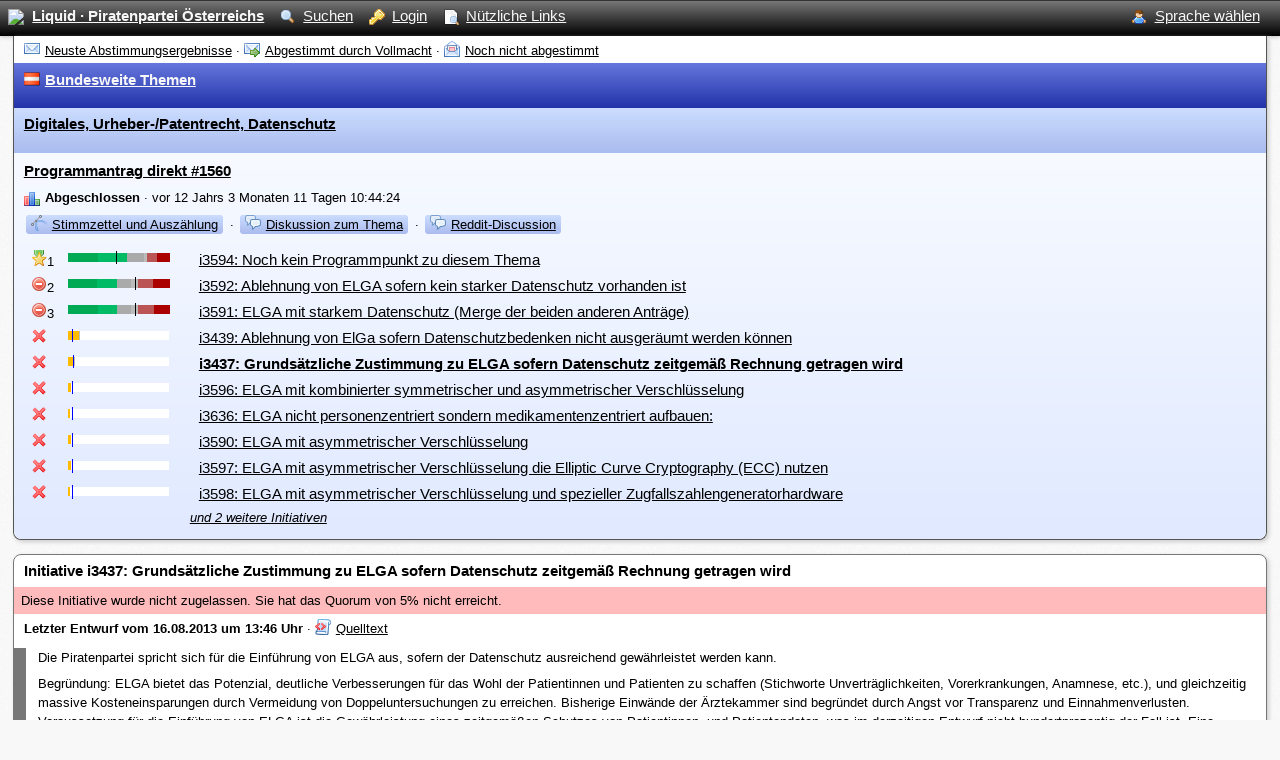

--- FILE ---
content_type: text/html; charset=UTF-8
request_url: https://liquid.piratenpartei.at/initiative/show/3437.html
body_size: 5004
content:
<html>
  <head>
    <meta http-equiv="Content-Type" content="text/html; charset=UTF-8"/>
    <meta name="viewport" content="width=device-width" />
    <link rel="shortcut icon" type="image/x-icon" href="../../favicon.ico">
    <title> Grundsätzliche Zustimmung zu ELGA sofern Datenschutz zeitgemäß Rechnung getragen wird - Initiative i3437 - Liquid · Piratenpartei Österreichs</title>
    <link rel="stylesheet" type="text/css" media="screen" href="../../static/trace.css" />
    <link rel="stylesheet" type="text/css" media="screen" href="../../static/gregor.js/gregor.css" />
    <link rel="stylesheet" type="text/css" media="screen" href="../../static/style.css" />
    
    <script type="text/javascript">jsFail = true;</script>
    <![if !IE]>
      <script type="text/javascript">jsFail = false;</script>
    <![endif]>
    <script type="text/javascript" src="../../static/js/jsprotect.js"></script>
    <script type="text/javascript" src="../../static/js/partialload.js"></script>
    <script type="text/javascript">var ui_tabs_active = {};</script>
  </head>
  <body>
    <div class="topbar">
      <div class="topbar_content">
        <div class="navigation" id="navigation">
          <div class="slot_navigation" id="slot_navigation"><a href="../../index/index.html"><img src="../../static/favicon.ico" /><span class="logo">Liquid · Piratenpartei Österreichs</span></a><a href="../../index/search.html"><img src="../../static/icons/16/magnifier.png" />Suchen</a><a href="../../index/login.html?redirect_module=initiative&amp;redirect_view=show&amp;redirect_id=3437"><img src="../../static/icons/16/key.png" />Login</a><ul id="link_menu"><li><a href="../../index/linkmenu.html"><img src="../../static/icons/16/page_white_magnify.png" />Nützliche Links</a><ul><li><a href="/static/hourly.php">Protokoll Stimmberechtigung</a></li><li><a href="https://wiki.piratenpartei.at/wiki/AG:Liquid/Antragsformatvorlage">Antragsformatvorlage</a></li><li><a href="/policy/list.html">Regelwerke</a></li><li><a href="https://wiki.piratenpartei.at/wiki/AG:Liquid/Akkreditierungsbefugte">Akkreditierung</a></li><li><a href="https://wiki.piratenpartei.at/wiki/AG:Liquid/FAQ">FAQ</a></li><li><a href="https://wiki.piratenpartei.at/wiki/AG:Liquid/Tutorial">Tutorial</a></li></ul></li></ul></div>
        </div>
        <div class="navigation_right" id="navigation_right">
          <div class="slot_navigation_right" id="slot_navigation_right"><ul id="member_menu"><li><a href="../../index/menu.html"><img src="../../static/icons/16/user.png" />Sprache wählen</a><ul><li><form id="unique_fpcvzvctspkbjvcdgvxhskpvjwlsnbsm" action="../../index/set_lang" method="POST"><input value="redirect" type="hidden" name="_webmcp_routing.default.mode" /><input value="3437" type="hidden" name="_webmcp_routing.default.id" /><input value="show" type="hidden" name="_webmcp_routing.default.view" /><input value="BgQ0qUpnMzN0zbxUHDbdVvkPM9NbM05C" type="hidden" name="_webmcp_csrf_secret" /><input value="de" type="hidden" name="lang" /><input value="initiative" type="hidden" name="_webmcp_routing.default.module" /><input type="submit" /></form><script type="text/javascript">/* <![CDATA[ */document.getElementById("unique_fpcvzvctspkbjvcdgvxhskpvjwlsnbsm").style.display = 'none'; document.write("<a href=\"#\" onclick=\"var f = document.getElementById(&quot;unique_fpcvzvctspkbjvcdgvxhskpvjwlsnbsm&quot;); if (! f.onsubmit || f.onsubmit() != false) { f.submit() }; return false;\">Sprache &quot;Deutsch&quot; wählen<\/a>");/* ]]> */</script></li><li><form id="unique_dzzvzpptdqzqxyjxmzdpfnhnwswpcccg" action="../../index/set_lang" method="POST"><input value="redirect" type="hidden" name="_webmcp_routing.default.mode" /><input value="3437" type="hidden" name="_webmcp_routing.default.id" /><input value="show" type="hidden" name="_webmcp_routing.default.view" /><input value="BgQ0qUpnMzN0zbxUHDbdVvkPM9NbM05C" type="hidden" name="_webmcp_csrf_secret" /><input value="en" type="hidden" name="lang" /><input value="initiative" type="hidden" name="_webmcp_routing.default.module" /><input type="submit" /></form><script type="text/javascript">/* <![CDATA[ */document.getElementById("unique_dzzvzpptdqzqxyjxmzdpfnhnwswpcccg").style.display = 'none'; document.write("<a href=\"#\" onclick=\"var f = document.getElementById(&quot;unique_dzzvzpptdqzqxyjxmzdpfnhnwswpcccg&quot;); if (! f.onsubmit || f.onsubmit() != false) { f.submit() }; return false;\">Sprache &quot;English&quot; wählen<\/a>");/* ]]> */</script></li></ul></li></ul></div>
        </div>
        <div class="help_hidden" id="help_hidden">
          
        </div>
        <br style="clear: both;" />
      </div>
    </div>
    <div class="page">
      <div class="page_head" id="head">
        <div class="slot_head" id="slot_head"><div class="actions"><a href="../../index/index.html?tab=closed&amp;filter=finished&amp;filter_interest=unit"><img src="../../static/icons/16/email.png" class="spaceicon" />Neuste Abstimmungsergebnisse</a> &middot; <a href="../../index/index.html?tab=closed&amp;filter_interest=voted&amp;filter_delegation=delegated"><img src="../../static/icons/16/email_go.png" class="spaceicon" />Abgestimmt durch Vollmacht</a> &middot; <a href="../../index/index.html?tab=open&amp;filter_policy=any&amp;filter_voting=not_voted&amp;filter=frozen&amp;filter_interest=unit"><img src="../../static/icons/16/email_open_image.png" class="spaceicon" />Noch nicht abgestimmt</a></div><div style="" class="unit_head"><div class="title"><img class="spaceicon" style="width: 16px; height: 16px;" src="../../static/icons/units/Bundesweite Themen.ico" /><a href="../../unit/show/1.html" class="unit_name">Bundesweite Themen</a></div><br /></div><div style="" class="area_head"><div class="title"><a href="../../area/show/1.html" class="area_name">Digitales, Urheber-/Patentrecht, Datenschutz</a></div><br /></div><div class="issue"><div class="title"><a href="../../issue/show/1560.html" class="issue_id">Programmantrag direkt #1560</a></div><div class="content issue_policy_info"><img src="../../static/icons/16/chart_bar.png" class="spaceicon" /><span class="event_name">Abgeschlossen</span> &middot; vor 12 Jahrs 3 Monaten 11 Tagen 10:44:24</div><div class="content actions"><a href="../../issue/ballots/1560.html"><img src="../../static/icons/16/vector.png" class="spaceicon" />Stimmzettel und Auszählung</a> &middot; <a target="_blank" href="https://liquid.piratenpartei.at/f?1560"><img src="../../static/icons/16/comments.png" class="spaceicon" />Diskussion zum Thema</a> &middot; <a target="_blank" href="https://liquid.piratenpartei.at/r?1560"><img src="../../static/icons/16/comments.png" class="spaceicon" />Reddit-Discussion</a></div><div class="initiative_list content"><div class="initiative"><div class="rank"><div><span class="rank"><img alt="Angenommen (Rang 1)" src="../../static/icons/16/award_star_gold_2.png" title="Angenommen (Rang 1)" /><span class="value">1</span></span></div></div><div class="bar"><div title="Ja: 28 (+26 Vollmacht) / Abstention: 16 (+2 Vollmacht) / Nein: 14 (+9 Vollmacht) / Mehrheit: ≥47 (60%)" class="bargraph"><div style="width: 30px; background-color: #0a5;" class="yes_direct">&nbsp;</div><div style="width: 18px; background-color: #0b6;" class="yes_delegation">&nbsp;</div><div style="width: 1px; background-color: #000;" class="quorum"></div><div style="width: 10px; background-color: #0b6;" class="yes_delegation">&nbsp;</div><div style="width: 17px; background-color: #aaa;" class="abstention_direct">&nbsp;</div><div style="width: 3px; background-color: #bbb;" class="abstention_delegation">&nbsp;</div><div style="width: 10px; background-color: #b55;" class="no_delegation">&nbsp;</div><div style="width: 13px; background-color: #a00;" class="no_direct">&nbsp;</div></div></div><div class="name ellipsis"><a href="../../initiative/show/3594.html" class="initiative_link">i3594: Noch kein Programmpunkt zu diesem Thema</a></div></div><div class="initiative"><div class="rank"><div><span class="rank"><img alt="Nicht angenommen (Rang 2)" src="../../static/icons/16/delete.png" title="Nicht angenommen (Rang 2)" /><span class="value">2</span></span></div></div><div class="bar"><div title="Ja: 27 (+19 Vollmacht) / Abstention: 13 (+4 Vollmacht) / Nein: 18 (+14 Vollmacht) / Mehrheit: ≥47 (60%)" class="bargraph"><div style="width: 29px; background-color: #0a5;" class="yes_direct">&nbsp;</div><div style="width: 20px; background-color: #0b6;" class="yes_delegation">&nbsp;</div><div style="width: 14px; background-color: #aaa;" class="abstention_direct">&nbsp;</div><div style="width: 4px; background-color: #bbb;" class="abstention_delegation">&nbsp;</div><div style="width: 1px; background-color: #000;" class="quorum"></div><div style="width: 2px; background-color: #bbb;" class="abstention_delegation">&nbsp;</div><div style="width: 15px; background-color: #b55;" class="no_delegation">&nbsp;</div><div style="width: 17px; background-color: #a00;" class="no_direct">&nbsp;</div></div></div><div class="name ellipsis"><a href="../../initiative/show/3592.html" class="initiative_link">i3592: Ablehnung von ELGA sofern kein starker Datenschutz vorhanden ist</a></div></div><div class="initiative"><div class="rank"><div><span class="rank"><img alt="Nicht angenommen (Rang 3)" src="../../static/icons/16/delete.png" title="Nicht angenommen (Rang 3)" /><span class="value">3</span></span></div></div><div class="bar"><div title="Ja: 28 (+18 Vollmacht) / Abstention: 13 (+4 Vollmacht) / Nein: 17 (+15 Vollmacht) / Mehrheit: ≥47 (60%)" class="bargraph"><div style="width: 30px; background-color: #0a5;" class="yes_direct">&nbsp;</div><div style="width: 19px; background-color: #0b6;" class="yes_delegation">&nbsp;</div><div style="width: 14px; background-color: #aaa;" class="abstention_direct">&nbsp;</div><div style="width: 4px; background-color: #bbb;" class="abstention_delegation">&nbsp;</div><div style="width: 1px; background-color: #000;" class="quorum"></div><div style="width: 2px; background-color: #bbb;" class="abstention_delegation">&nbsp;</div><div style="width: 16px; background-color: #b55;" class="no_delegation">&nbsp;</div><div style="width: 16px; background-color: #a00;" class="no_direct">&nbsp;</div></div></div><div class="name ellipsis"><a href="../../initiative/show/3591.html" class="initiative_link">i3591: ELGA mit starkem Datenschutz (Merge der beiden anderen Anträge)</a></div></div><div class="initiative"><div class="rank"><div><span class="rank"><img alt="Nicht angenommen" src="../../static/icons/16/cross.png" title="Nicht angenommen" /></span></div></div><div class="bar"><div title="Unterstützer: 0 (+10 Vollmacht) / Potentielle Unterstützer: 0 (+1 Vollmacht) / Interessierte Nicht-Unterstützer: 97 / Quorum: ≥6 (5%)" class="bargraph"><div style="width: 4px; background-color: #fb0;" class="delegated_support">&nbsp;</div><div style="width: 1px; background-color: #00F;" class="quorum"></div><div style="width: 6px; background-color: #fb0;" class="delegated_support">&nbsp;</div><div style="width: 1px; background-color: #bbb;" class="delegated_potential">&nbsp;</div><div style="width: 89px; background-color: #fff;" class="">&nbsp;</div></div></div><div class="name ellipsis"><a href="../../initiative/show/3439.html" class="initiative_link">i3439: Ablehnung von ElGa sofern Datenschutzbedenken nicht ausgeräumt werden können</a></div></div><div class="initiative selected"><div class="rank"><div><span class="rank"><img alt="Nicht angenommen" src="../../static/icons/16/cross.png" title="Nicht angenommen" /></span></div></div><div class="bar"><div title="Unterstützer: 0 (+5 Vollmacht) / Potentielle Unterstützer: 0 (+1 Vollmacht) / Interessierte Nicht-Unterstützer: 102 / Quorum: ≥6 (5%)" class="bargraph"><div style="width: 5px; background-color: #fb0;" class="delegated_support">&nbsp;</div><div style="width: 1px; background-color: #00F;" class="quorum"></div><div style="width: 1px; background-color: #bbb;" class="delegated_potential">&nbsp;</div><div style="width: 94px; background-color: #fff;" class="">&nbsp;</div></div></div><div class="name ellipsis"><a href="../../initiative/show/3437.html" class="initiative_link">i3437: Grundsätzliche Zustimmung zu ELGA sofern Datenschutz zeitgemäß Rechnung getragen wird</a></div></div><div class="initiative"><div class="rank"><div><span class="rank"><img alt="Nicht angenommen" src="../../static/icons/16/cross.png" title="Nicht angenommen" /></span></div></div><div class="bar"><div title="Unterstützer: 0 (+3 Vollmacht) / Potentielle Unterstützer: 0 (+0 Vollmacht) / Interessierte Nicht-Unterstützer: 105 / Quorum: ≥6 (5%)" class="bargraph"><div style="width: 3px; background-color: #fb0;" class="delegated_support">&nbsp;</div><div style="width: 1px; background-color: #fff;" class="">&nbsp;</div><div style="width: 1px; background-color: #00F;" class="quorum"></div><div style="width: 96px; background-color: #fff;" class="">&nbsp;</div></div></div><div class="name ellipsis"><a href="../../initiative/show/3596.html" class="initiative_link">i3596: ELGA mit kombinierter symmetrischer und asymmetrischer Verschlüsselung</a></div></div><div class="initiative"><div class="rank"><div><span class="rank"><img alt="Nicht angenommen" src="../../static/icons/16/cross.png" title="Nicht angenommen" /></span></div></div><div class="bar"><div title="Unterstützer: 0 (+2 Vollmacht) / Potentielle Unterstützer: 0 (+0 Vollmacht) / Interessierte Nicht-Unterstützer: 106 / Quorum: ≥6 (5%)" class="bargraph"><div style="width: 2px; background-color: #fb0;" class="delegated_support">&nbsp;</div><div style="width: 2px; background-color: #fff;" class="">&nbsp;</div><div style="width: 1px; background-color: #00F;" class="quorum"></div><div style="width: 96px; background-color: #fff;" class="">&nbsp;</div></div></div><div class="name ellipsis"><a href="../../initiative/show/3636.html" class="initiative_link">i3636: ELGA nicht personenzentriert sondern medikamentenzentriert aufbauen:</a></div></div><div class="initiative"><div class="rank"><div><span class="rank"><img alt="Nicht angenommen" src="../../static/icons/16/cross.png" title="Nicht angenommen" /></span></div></div><div class="bar"><div title="Unterstützer: 0 (+3 Vollmacht) / Potentielle Unterstützer: 0 (+0 Vollmacht) / Interessierte Nicht-Unterstützer: 105 / Quorum: ≥6 (5%)" class="bargraph"><div style="width: 3px; background-color: #fb0;" class="delegated_support">&nbsp;</div><div style="width: 1px; background-color: #fff;" class="">&nbsp;</div><div style="width: 1px; background-color: #00F;" class="quorum"></div><div style="width: 96px; background-color: #fff;" class="">&nbsp;</div></div></div><div class="name ellipsis"><a href="../../initiative/show/3590.html" class="initiative_link">i3590: ELGA mit asymmetrischer Verschlüsselung</a></div></div><div class="initiative"><div class="rank"><div><span class="rank"><img alt="Nicht angenommen" src="../../static/icons/16/cross.png" title="Nicht angenommen" /></span></div></div><div class="bar"><div title="Unterstützer: 0 (+3 Vollmacht) / Potentielle Unterstützer: 0 (+0 Vollmacht) / Interessierte Nicht-Unterstützer: 105 / Quorum: ≥6 (5%)" class="bargraph"><div style="width: 3px; background-color: #fb0;" class="delegated_support">&nbsp;</div><div style="width: 1px; background-color: #fff;" class="">&nbsp;</div><div style="width: 1px; background-color: #00F;" class="quorum"></div><div style="width: 96px; background-color: #fff;" class="">&nbsp;</div></div></div><div class="name ellipsis"><a href="../../initiative/show/3597.html" class="initiative_link">i3597: ELGA mit asymmetrischer Verschlüsselung die Elliptic Curve Cryptography (ECC) nutzen</a></div></div><div class="initiative"><div class="rank"><div><span class="rank"><img alt="Nicht angenommen" src="../../static/icons/16/cross.png" title="Nicht angenommen" /></span></div></div><div class="bar"><div title="Unterstützer: 0 (+2 Vollmacht) / Potentielle Unterstützer: 0 (+0 Vollmacht) / Interessierte Nicht-Unterstützer: 106 / Quorum: ≥6 (5%)" class="bargraph"><div style="width: 2px; background-color: #fb0;" class="delegated_support">&nbsp;</div><div style="width: 2px; background-color: #fff;" class="">&nbsp;</div><div style="width: 1px; background-color: #00F;" class="quorum"></div><div style="width: 96px; background-color: #fff;" class="">&nbsp;</div></div></div><div class="name ellipsis"><a href="../../initiative/show/3598.html" class="initiative_link">i3598: ELGA mit asymmetrischer Verschlüsselung und spezieller Zugfallszahlengeneratorhardware</a></div></div><a href="../../issue/show/1560.html" class="more_initiatives_link">und 2 weitere Initiativen</a></div></div></div>
      </div>
      <div class="layout_notice" id="layout_notice" onclick="document.getElementById('layout_notice').style.display='none';">
        
      </div>
      <div class="layout_warning" id="layout_warning" onclick="document.getElementById('layout_warning').style.display='none';">
        
      </div>
      <div class="layout_error" id="layout_error" onclick="document.getElementById('layout_error').style.display='none';">
        
      </div>
      <div class="main" id="default">
        <div class="slot_default" id="slot_default"><div class="initiative_head"><div class="title">Initiative i3437: Grundsätzliche Zustimmung zu ELGA sofern Datenschutz zeitgemäß Rechnung getragen wird</div><div class="not_admitted_info">Diese Initiative wurde nicht zugelassen. Sie hat das Quorum von 5% nicht erreicht.</div><div class="content"><span class="draft_version">Letzter Entwurf vom 16.08.2013 um 13:46 Uhr</span> &middot; <a href="../../draft/show/6024.html?source=1"><img src="../../static/icons/16/script_code_red.png" class="spaceicon" />Quelltext</a></div><div class="draft_content wiki"><p>Die Piratenpartei spricht sich für die Einführung von ELGA aus, sofern der Datenschutz ausreichend gewährleistet werden kann.</p>
<p>Begründung: ELGA bietet das Potenzial, deutliche Verbesserungen für das Wohl der Patientinnen und Patienten zu schaffen (Stichworte Unverträglichkeiten, Vorerkrankungen, Anamnese, etc.), und gleichzeitig massive Kosteneinsparungen durch Vermeidung von Doppeluntersuchungen zu erreichen. Bisherige Einwände der Ärztekammer sind begründet durch Angst vor Transparenz und Einnahmenverlusten. Voraussetzung für die Einführung von ELGA ist die Gewährleistung eines zeitgemäßen Schutzes von Patientinnen- und Patientendaten, was im derzeitigen Entwurf nicht hundertprozentig der Fall ist. Eine Einbindung von Datenschutzorganisationen (zB ARGE Daten, Piratenpartei, etc.) in die Ausgestaltung der Endversion von ELGA wird gefordert.</p>
</div></div><div class="initiative_head"><a onclick="return toggleSuggestions();" class="title anchor" href="#" name="suggestions"><div id="suggestions1" style="display: block;"><img src="../../static/icons/16/note.png" class="spaceicon" />2 Änderungswünsche anzeigen</div><div id="suggestions2" style="display: none;"><img src="../../static/icons/16/note.png" class="spaceicon" />Änderungswünsche (Ausblenden)</div></a><div id="suggestions_block" class="content" style="display: none;"><div class="ui_paginate"><div class="ui_paginate_head ui_paginate_select"></div><div class="ui_paginate_content"><div><table style="table-layout: fixed;" class="ui_list"><tbody class="ui_list_body"><tr class="ui_list_row ui_list_odd"><td class=""><div title="0 muss / 1 soll / 5 neutral / 0 soll nicht / 0 darf nicht" class="bargraph"><div style="width: 17px; background-color: #8f8;">&nbsp;</div><div style="width: 83px; background-color: #eee;">&nbsp;</div></div></td><td class=""><a href="../../suggestion/show/2324.html">Warum sollten diese Daten nicht illegalerweise abgegriffen werden, wie alle anderen digitalen Daten auch?</a></td></tr><tr class="ui_list_row ui_list_even"><td class=""><div title="1 muss / 0 soll / 5 neutral / 0 soll nicht / 0 darf nicht" class="bargraph"><div style="width: 17px; background-color: #0a0;">&nbsp;</div><div style="width: 83px; background-color: #eee;">&nbsp;</div></div></td><td class=""><a href="../../suggestion/show/2332.html">programmtaugliche Formulierung – so kann man das nicht ins Programm schreiben</a></td></tr></tbody></table></div></div><div class="ui_paginate_foot ui_paginate_select"></div></div></div></div><div class="initiative_head details_initiative"><a name="arguments" class="title anchor"><img src="../../static/icons/16/delete.png" class="spaceicon" />Kontra-Argumente</a><div class="content"><div class="ui_paginate"><div class="ui_paginate_head ui_paginate_select"></div><div class="ui_paginate_content"><div><table class="ui_list"><tbody class="ui_list_body"><tr class="ui_list_row ui_list_odd"><td style="text-align: right" class=""><div class="positive">+1</div></td><td class=""><a href="../../argument/show/782.html">Das kann in dieser Formulierung *UNMÖGLICH* ins Programm.</a></td></tr></tbody></table></div></div><div class="ui_paginate_foot ui_paginate_select"></div></div></div></div><div class="clearfix"></div><div class="initiative_head"><a href="https://reddit.piratenpartei.at/comments/6g" target="_blank" name="discussion" class="title anchor"><img src="/static/icons/16/note.png" class="spaceicon" />Noch keine Diskussionsbeiträge</a>
<div class="content">
Noch keine Beiträge
</div>
</div><div class="clearfix"></div></div>
      </div>
      <br style="clear: both;" />
    </div>
    <div class="footer" id="footer">
      <div class="slot_footer" id="slot_footer"><a href="../../index/about.html">Impressum</a> &middot; <a href="../../index/usage_terms.html">Nutzungsbedingungen</a> &middot; <a href="https://liquid.piratenpartei.at/index/privacy.html">Datenschutzerklärung</a></div>
<div class="slot_footer" id="slot_footer">Auf dieser Seite werden Session-Cookies eingesetzt (<a href="https://liquid.piratenpartei.at/index/privacy.html">Datenschutzerklärung §2.2.4</a>).</div></div>
    </div>
    
    <div id="trace_content" style="display: none;">
      <tt id="system_error"></tt>
      <div id="trace">&nbsp;</div><hr />
      
      <div class="trace_close" onclick="document.getElementById('trace_show').style.display='block';document.getElementById('trace_content').style.display='none';">
        close
      </div>
    </div>
    <script type="text/javascript">
    
    </script>
  </body>
</html>


--- FILE ---
content_type: text/css
request_url: https://liquid.piratenpartei.at/static/trace.css
body_size: 424
content:
#trace_show {
  cursor: pointer;
  float: right;
}

.trace_list {
  margin: 0px;
  margin-bottom: 10px;
  padding: 0px;
  list-style-type: none;
}

.trace_list .trace_list {
  border-top: 1px solid;
  margin-bottom: 0px;
}

.trace_list li {
  margin: 3px;
  padding: 0px;
}

.trace_head {
  font-weight: bold;
  margin: 1px;
}

.trace_error {
  border: 3px solid red;
  background-color: black;
  color: #c00000;
  text-align: center;
  text-decoration: blink;
}

.trace_error_position {
  color: red;
  text-decoration: blink;
  font-weight: bold;
}

.trace_config {
  border: 1px solid #608000;
  background-color: #ffffff;
  color: #608000;
}

.trace_config .trace_list {
  border-color: #608000;
}

.trace_request {
  border: 1px solid #6000ff;
  background-color: #c080ff;
  color: #6000ff;
}

.trace_request .trace_list {
  border-color: #6000ff;
}

.trace_filter {
  border: 1px solid #606060;
  background-color: #c0c0c0;
  color: #606060;
}

.trace_filter .trace_list {
  border-color: #606060;
}

.trace_view {
  border: 1px solid #0000ff;
  background-color: #40c0ff;
  color: #0000ff;
}

.trace_view .trace_list {
  border-color: #0000ff;
}

.trace_action_success {
  border: 1px solid #006000;
  background-color: #80ff80;
  color: #006000;
}

.trace_action_success .trace_list {
  border-color: #006000;
}

.trace_action_softfail {
  border: 1px solid #600000;
  background-color: #ff6020;
  color: #600000;
}

.trace_action_softfail .trace_list {
  border-color: #600000;
}

.trace_action_status {
  font-weight: bold;
}

.trace_action_neutral {
  border: 1px solid #600000;
  background-color: #ffc040;
  color: #600000;
}

.trace_action_neutral .trace_list {
  border-color: #600000;
}

.trace_redirect, .trace_forward {
  border: 1px solid #404000;
  background-color: #c08040;
  color: #404000;
}

.trace_redirect .trace_list, .trace_forward .trace_list {
  border-color: #404000;
}

.trace_exectime {
  border: 1px solid black;
  background-color: #404040;
  color: white;
}

.trace_exectime .trace_list {
  border-color: white;
}

.trace_close {
  border: 1px solid black;
  background-color: #605040;
  margin: 3px;
  padding: 3px;
  color: white;
  text-align: center;
  cursor: pointer;
}



--- FILE ---
content_type: text/css
request_url: https://liquid.piratenpartei.at/static/gregor.js/gregor.css
body_size: 379
content:
.gregor_sheet {
  border:          1px solid black;
  border-collapse: collapse;
  margin:          0;
  padding:         0;
  background:      #fff;
  color:           #000;
}
.gregor_sheet th, .gregor_sheet td {
  margin: 0;
  font-size: 70%;
}
.gregor_year, .gregor_month {
  background-color: #ddd;
  border-bottom:    1px solid black;
  font-weight:      normal;
  text-align:       center;
}
.gregor_year a, .gregor_month a {
  color:           #000;
  text-decoration: none;
}
.gregor_year a:hover, .gregor_month a:hover {
  color: #f00;
}
.gregor_weekday {
  font-size:   80%;
  padding-top: 0.5em;
}
.gregor_day {
  padding-bottom: 0.35em;
}

.gregor_weekday,
.gregor_day {
  padding-left: 0.25em;
  padding-right: 0.25em;
}
.gregor_weeks_left .gregor_weekday,
.gregor_weeks_left .gregor_day {
  padding-left: 0;
  padding-right: 0.5em;
}
.gregor_weeks_right .gregor_weekday,
.gregor_weeks_right .gregor_day {
  padding-left: 0.5em;
  padding-right: 0;
}
.gregor_weekday {
  text-align: center;
}
.gregor_weeks_left .gregor_week {
  padding-left:  0.25em;
  padding-right: 0.5em;
}
.gregor_weeks_right .gregor_week {
  padding-left:  1em;
  padding-right: 0.25em;
}
.gregor_week {
  color:       #666;
  font-size:   80%;
  font-weight: normal;
  text-align:  right;
}
td.gregor_day {
  text-align: right;
}
td.gregor_day a {
  background-color: #ddd;
  color:            #000;
  display:          block;
  padding-bottom:   0.25ex;
  padding-right:    0.25em;
  padding-top:      0.25ex;
  text-decoration:  none;
  width:            2em;
}
td.gregor_day.gregor_sat a {
  background-color: #bbb;
}
td.gregor_day.gregor_sun a {
  background-color: #ea9;
}
td.gregor_day.gregor_today a {
  font-weight: bold;
}
td.gregor_day.gregor_selected a {
  background-color: #444;
  color:            #fff;
}



--- FILE ---
content_type: text/css
request_url: https://liquid.piratenpartei.at/static/style.css
body_size: 7023
content:

/* Style reset */
html,
body,
div,
span,
applet,
object,
iframe,
h1, h2, h3, h4, h5, h6,
p, a, img,
form, label, legend,
table, tbody, tfoot, thead, tr, th,td {
  margin: 0;
  padding: 0;
  border: 0;
  outline: 0;
  font-weight: inherit;
  font-style: inherit;
  font-size: 100%;
  font-family: inherit;
  vertical-align: baseline;
}
body {
  line-height: 1;
  color: black;
  background: white;
}
li {
  line-height: 133%;
}
p {
  margin-top: 2ex;
  margin-bottom: 2ex;
}
a {
  text-decoration: underline;
}
table {
  border-collapse: separate;
  border-spacing: 0;
}
caption, th, td {
  text-align: left;
  font-weight: normal;
}
/*************************************************************************
 * Some global definitions 
 */

body {
  background: #f8f8f9;
  background-image: url("back.png");
  line-height: 120%:
}

body, th, td {
  font-family: sans-serif;
  font-size: 10pt;
  padding: 0;
  margin: 0;
}

.page,
.topbar_content,
.footer {
  max-width: 1280px;
  margin: 0 auto;
}

body, a {
  color: #000;
}

img {
  border: none;
}

table {
  border-collapse: collapse;
  border: none;
}

td, th {
  padding: 0.5ex 0.5em 0.5ex 0em;
}

td {
  vertical-align: top;
}

th {
  vertical-align: bottom;
  font-weight: bold;
}

a.active {
  color: #fff; 
}
a.anchor {
  text-decoration: none;
}

.revoked {
  text-decoration: line-through;
}

.highlighted {
  background-color: #fa7;
  color: #000;
}

.ellipsis {
  white-space: nowrap;
  overflow: hidden;
  text-overflow: ellipsis;
}

.admin_only {
  font-style: italic;
}

h1 {
  font-size: 150%;
}

h2 {
  font-size: 125%;
}
.heading {
  display: block;
  font-size: 115%;
  font-weight: bold;
  margin-bottom: 10px;
  text-decoration: none;
}
.heading.first {
  margin-top: 0;
}

.inline {
  display: inline;
}
.clearfix {
  display: block;
  height: 0;
  clear: both;
  visibility: hidden;
}

hr {
  border-top: 1px solid #ccc;
  border-bottom: none;
  margin-top: 2ex;
  margin-bottom: 2ex;
}

/* forms */
input[type=text],
input[type=password],
textarea,
select {
  font-family: sans-serif;
  font-size: 100%;
  border: 1px solid #444;
  padding: 0.2ex 0.2em 0.2ex 0.2em;
  margin-bottom: 1ex;
}
input[type=submit],
div.syserr a {
  font-size: 100%;
  background-color: #444;
  color: #fff;
  border: none;
  padding: 0.75ex;
}

/* system error */
div.syserr {
  font-size: 110%;
}
div.syserr a {
  margin: 1ex;
  line-height: 120%;
}

/* common shadow */
.member_thumb,
.member_statement,
.suggestion_content,
.slot_head,
.area_list,
.initiative_head,
.issues .issue,
.ui_tabs_links a,
.ui_filter a,
.help,
.use_terms,
.motd,
.vote_info .content,
.box,
div.notifications,
.slot_notice,
.slot_warning,
.slot_error {
  background-color: #fff;
  box-shadow:         #ccc 2px 2px 4px;
  -moz-box-shadow:    #ccc 2px 2px 4px;
  -webkit-box-shadow: #ccc 2px 2px 4px;
}

/*************************************************************************
 * Notices, warnings and errors
 */

.layout_notice, .layout_error, .layout_warning {
  background: #fff;
  font-weight: bold;
  line-height: 1.7em;
  -moz-opacity:0.7;
}

.slot_notice, .slot_warning, .slot_error {
  padding-left: 1em;
}

.slot_notice {
  background-color: #cfc;
  color: #040;
}

.slot_warning {
  background-color: #fec;
  color: #420;
}

.slot_error {
  background-color: #fcc;
  color: #400;
}

/*************************************************************************
 * Navigation, search and language chooser bar 
 */

.topbar {
  background: -webkit-linear-gradient(top, #777, #000);
  background: -webkit-gradient(linear, left top, left bottom, color-stop(0%, #777), color-stop(100%,#000));
  background: -moz-linear-gradient(#777, #000);
  background: -ms-linear-gradient(#777, #000);
  background: -o-linear-gradient(#777, #000);
  background: linear-gradient(#777, #000);
  background-color: #333;
  box-shadow: #aaa 0 0 5px;
  -mox-box-shadow: #aaa 0 0 5px;
  -webkit-box-shadow: #aaa 0 0 5px;
  border-top: 1px solid #333;
  line-height: 35px;
  padding-top: 5px;
  font-size: 115%;
}

.logo {
  font-weight: bold;
  margin-left: 1px;
}

.topbar .instance_name,
.topbar a {
  line-height: 30px;
  color: #f7f7f7;
}

a:not(.anchor):hover,
a:not(.anchor):focus {
  background-color: rgba(0,0,0,0.1);
}

.navigation {
  line-height: 200%;
}

.topbar img {
  margin-right: 0.5em;
  vertical-align: middle;
}

.topbar a {
  padding: 0 0.5em;
  float: left;
  display: block;
  white-space: nowrap;
}

form.unit_selector {
  display: inline;
}

.topbar .navigation_right {
  float: right;
  padding-right: 1%;
}

.topbar ul {
  list-style-type: none;
}

#member_menu {
 z-index: 2;
}

#member_menu li {
 float: left;
}

#member_menu li:hover {
 position: relative;
 z-index: 4;
 cursor: default;
}

#member_menu {
  margin: 0;
  padding: 0;
}

#member_menu li a {
  float: right;
}
  
#member_menu ul {
  margin: 0;
  padding: 0;
  list-style-type: none;
  display: none;
  position: absolute;
  top: 100%;
  right: 0;
  z-index: 3;
  border-radius: 0 0 8px 8px;
  background: #000;
}

#member_menu ul li {
  float: none;
}

#member_menu ul li a {
  float: none;
  background: #000;
  font-size: 80%;
}

#member_menu ul ul {
  top: 1px;
  right: 1px;
}

#member_menu li:hover ul {
  display: block;
}

#member_menu li li a {
  background: #000;
  border-radius: 5px;
  color: #fff;
}

#member_menu ul li:hover a {
  background: #000;
  color: #89408e;
}


#link_menu {
 z-index: 2;
 margin: -5px 0px;
}

#link_menu li {
 float: left;
}

#link_menu li:hover {
 position: relative;
 z-index: 4;
 cursor: default;
}

#link_menu li a {
  float: right;
}
  
#link_menu ul {
  margin: 0px 0px;
  padding: 0;
  list-style-type: none;
  display: none;
  position: absolute;
  top: 100%;
  left: 0;
  z-index: 3;
  border-radius: 0 0 8px 8px;
  background: #000;
}

#link_menu ul li {
  float: none;
}

#link_menu ul li a {
  float: none;
  background: #000;
  font-size: 80%;
}

#link_menu ul ul {
  top: 1px;
  right: 1px;
}

#link_menu li:hover ul {
  display: block;
}

#link_menu li li a {
  background: #000;
  border-radius: 5px;
  color: #fff;
}

#link_menu ul li:hover a {
  background: #000;
  color: #89408e;
}

/*************************************************************************
 * Title of current page including path and actions
 */

.slot_title {
  font-size: 115%;
  font-weight: bold;
  margin-left: 10px;
  margin-right: 10px;
  margin-top: 1ex;
}

.slot_head {
  background-color: #fff;
  margin: 0px 1% 2ex 1%;
  border: 1px solid #555;
  border-top: none;
  border-radius: 0 0 8px 8px;
}

.initiative_head,
.suggestion_opinion {
  margin-bottom: 2ex;
}

.member_thumb,
.member_statement,
.suggestion_content,
.slot_head,
.area_list,
.initiative_head,
.issues .issue,
.ui_tabs_links a,
.ui_filter a,
.help,
.use_terms,
.motd,
.vote_info .content,
.box,
div.notifications {
  background-color: #fff;
  box-shadow: #ccc 2px 2px 4px;
  -mox-box-shadow: #ccc 2px 2px 4px;
  -webkit-box-shadow: #ccc 2px 2px 4px;
}

.slot_head > div:last-child {
  border-radius: 0 0 8px 8px;
}

.page_head .title,
.issue .context,
.initiative_head .title {
  padding: 8px 10px 2px 10px;
  min-height: 22px;
}
.initiative_head .add {
  float: right;
  padding: 6px 10px 10px 10px;
}
.initiative_head .draft_version {
  font-weight: bold;
}

.initiative_head a.title {
  display: block;
}

.area_list .title {
  padding: 8px 10px 0px 10px;
}

.issue .title {
  clear: left;
  padding: 10px 10px 0px 10px;
}

.events .issue .title {
  padding: 10px 10px 15px 10px;
}

.page_head .actions,
.page_head .unit_head .content,
.page_head .area_head .content,
.issue .content,
.initiative_head .content,
.area_list .unit_head .content,
.area_list .area_head .content {
  padding: 5px 10px 5px 10px;
  line-height: 120%;
}

.left {
  float: left;
}
.right {
  float: right;
}
.clear_left {
  clear: left;
}
.clear_right {
  clear: right;
}
.clear_both,
.issue_policy_info,
.initiator_names {
  clear: both;
}

.initiative_head,
.suggestion_opinion {
  margin-bottom: 2ex;
}

.page_head .actions:last-child,
.page_head .unit_head .content:last-child,
.page_head .area_head .content:last-child,
.issue .content:last-child,
.initiative_head .content:last-child,
.area_list .unit_head .content:last-child,
.area_list .area .content:last-child {
  padding: 5px 10px 7px 10px;
}

.page_head .initiative_list,
.issue .initiative_list {
  padding-left: 8px;
}

.issue .content.actions {
  margin-bottom: 1ex;
}

.area_head {
  overflow: auto;
}


.page_head .title,
.issue .title,
.initiative_head .title,
.area_list .unit_head .unit_name,
.area_list .area_name {
  font-weight: bold;
  font-size: 115%;
}

.page_head .area_head .content,
.page_head .area_head .content a,
.page_head .issue .content.actions,
.page_head .issue .content.actions a,
.issues .issue .content.actions,
.issues .issue .content.actions a,
.area_list .area .content,
.area_list .area .content a {
  color: #000;
}


.unit_head {
  background: -webkit-linear-gradient(top, #67d, #23a);
  background: -webkit-gradient(linear, left top, left bottom, color-stop(0%, #67d), color-stop(100%,#23a));
  background: -moz-linear-gradient(#67d, #23a);
  background: -ms-linear-gradient(#67d, #23a);
  background: -o-linear-gradient(#67d, #23a);
  background: linear-gradient(#67d, #23a);
  background-color: #44a;
  color: #f0f0f0;
}

.unit_head:last-child {
  border-radius: 0 0 8px 8px;
}

.area_head:last-child {
  border-radius: 0 0 8px 8px;
}

.unit_head .content, .unit_head a {
  color: #f7f7f7;
}

.area_head,
.area_list .area_head {
  background: -webkit-linear-gradient(top, #cdf, #abe);
  background: -webkit-gradient(linear, left top, left bottom, color-stop(0%, #cdf), color-stop(100%,#abe));
  background: -moz-linear-gradient(#cdf, #abe);
  background: -ms-linear-gradient(#cdf, #abe);
  background: -o-linear-gradient(#cdf, #abe);
  background: linear-gradient(#cdf, #abe);
  background-color: #abf;
  overflow: hidden;
}

.area_list .area > .content,
.issue {
  background: -webkit-linear-gradient(top, #f7faff, #e0e9ff);
  background: -webkit-gradient(linear, left top, left bottom, color-stop(0%, #f7faff), color-stop(100%,#e0e9ff));
  background: -moz-linear-gradient(#f7faff, #e0e9ff);
  background: -ms-linear-gradient(#f7faff, #e0e9ff);
  background: -o-linear-gradient(#f7faff, #e0e9ff);
  background: linear-gradient(#f7faff, #e0e9ff);
  background-color: #e0e9ff;
}

.unit_link, .area_link {
  float: left;
  margin-top: 5px;
  padding: 0px 5px;
  border-radius: 5px;
  line-height: 170%;
  margin-right: 8px;
}

.unit_link {
  background-color: #44a;
  color: #fff;
}
.unit_link:hover,
.unit_link:focus {
  color: #BD9EE8;
}

.area_link {
  background-color: #abf;
  color: #000;
}
.issue_link {
  background-color: #e0e9ff;
  color: #000;
}

.ini_link {
  border: 1px solid #ccc;
  padding: 4px 4px 2px 4px;
  max-width: 300px;
  white-space: nowrap;
  overflow: hidden;
  text-overflow: ellipsis;
}
.page_head .path .unit_link,
.page_head .path .area_link,
.page_head .path .issue_link,
.page_head .path .ini_link {
  margin-top: 0;
}
.page_head .path {
  float: left;
  padding: 3px 0 3px 10px;
}
.issue .path {
  padding-left: 10px;
}

.delegation_info {
  float: right;
  text-decoration: none;
  padding: 5px;
  border-radius: 0px 5px 0px 5px;
}

.delegation_arrow {
  vertical-align: middle;
}

.delegation_info .link {
  text-decoration: underline;
  color: #aaa;
}

a.delegation_info:hover,
a.delegation_info:focus {
  background-color: #ddd;
}

.delegation_info .member_image_container.micro_avatar {
  border: none;
  margin: 2px;
  box-shadow: 1px 1px 2px #000;
}

.delegation_info .member_image_container.micro_avatar.highlighted {
  margin: 0;
}

.delegation_info .member_image_container.micro_avatar.highlighted {
  border: 2px solid #89408e;
}

.member_image_container {
  display:inline-block;
  vertical-align:middle;
  border-radius: 8px;
  margin-right: 0.5em;
  float:left;
}

.member_image_center {
  display:table-cell;
  vertical-align: middle;
  border-radius: 8px;
}

.member_image_container,
.member_image_center {
  height: 48px;
  width: 48px;
}

.member_statement .member_image_container {
  height: auto;
  width: auto;
}

.member_image_container.micro_avatar,
.member_image_center.micro_avatar {
  border-radius: 4px;
  height:24px;
  width:24px;
  float: none;
  background: transparent;
}

img.member_image {
  display:block;
  margin:0 auto;
  float:none;
}

.member_list .member_image_container {
  margin-right: 0.5em;
}

.member_image_avatar.micro_avatar {
  max-height: 24px;
  max-width: 24px;
  border-radius: 4px;
  vertical-align: middle;
}

.member_image_photo {
  border-radius: 8px;
}

/*************************************************************************
 * Main content
 */

.main {
  margin-left: 1%;
  margin-right: 1%;
}

/*************************************************************************
 * ui.tab
 */
.ui_tabs_links {
  margin: 20px 0px 10px -2px;
  line-height: 300%;
}

.ui_tabs_links a {
  padding: 7px 10px;
  background: -webkit-linear-gradient(top, #777, #000);
  background: -webkit-gradient(linear, left top, left bottom, color-stop(0%, #777), color-stop(100%,#000));
  background: -moz-linear-gradient(#777, #000);
  background: -ms-linear-gradient(#777, #000);
  background: -o-linear-gradient(#777, #000);
  background: linear-gradient(#777, #000);
  background-color: #444;
  color: #f7f7f7;
  white-space: nowrap;
  border-radius: 8px;
  font-size: 115%;
  font-weight: bold;
  margin: 2px;
  margin-right: 4px;
}

.ui_tabs_links a:hover,
.ui_tabs_links a:focus,
.ui_tabs_links a.selected {
  margin: 0;
  margin-right: 2px;
  border: 2px solid #89408e;
  box-shadow: 0px 0px 3px 1px #89408e;
}

.ui_tabs_links a.selected {
  text-decoration: none;
}


/*************************************************************************
 * ui.filters
 */

.ui_filter {
  overflow: auto;
  margin-top: 15px;
}

.ui_filter_head_sub {
  line-height: 200%;
  color: #777;
}

.ui_filter_head {
  line-height: 200%;
  color: #777;
/*  padding-top: 2px;
  padding-bottom: 8px;
  margin-bottom: 6px;
  border-bottom: 1px solid #888;*/
}

.ui_filter_head:last-child {
  border-bottom: none;
}

.ui_filter a {
  font-weight: bold;
  margin-right: 0;
  background-color: #fff;
  padding: 0.45ex 0.5em;
  border-radius: 5px;
  border: 1px solid #bbb;
}

.ui_filter_head a.active {
  border: 1px solid #666;
  text-decoration: none;
  background: -webkit-linear-gradient(top, #666, #222);
  background: -webkit-gradient(linear, left top, left bottom, color-stop(0%, #666), color-stop(100%,#222));
  background: -moz-linear-gradient(#666, #222);
  background: -ms-linear-gradient(#666, #222);
  background: -o-linear-gradient(#666, #222);
  background: linear-gradient(#666, #222);
  background-color: #444;
  color: #fff;
}

.ui_filter_head_sub a.active {
  border: 1px solid #666;
  text-decoration: none;
  background: -webkit-linear-gradient(top, #666, #222);
  background: -webkit-gradient(linear, left top, left bottom, color-stop(0%, #666), color-stop(100%,#222));
  background: -moz-linear-gradient(#666, #222);
  background: -ms-linear-gradient(#666, #222);
  background: -o-linear-gradient(#666, #222);
  background: linear-gradient(#666, #222);
  background-color: #444;
  color: #fff;
}

/*************************************************************************
 * ui.paginate
 */

.ui_paginate_head {
  display: none;
  margin-bottom: 1ex;
}

.ui_paginate_foot {
  margin-top: 1ex;
  margin-bottom: 4ex;
}

.initiative_head .ui_paginate_foot {
  margin-bottom: 1ex;
}

.ui_paginate_select a {
  padding: 0.5em;
  border-radius: 4px;
}

/*************************************************************************
 * ui.bargraph
 */

.bargraph {
  width: 103px;
}

.bargraph50 {
  width: 52px;
}

.bargraph div {
  float: left;
  margin-top: 0.5ex;
  height: 1.3ex;
}

.bargraph .quorum {
  margin-top: 0.2ex;
  height: 1.9ex;
}

/*************************************************************************
 * notifications
 */

div.notifications {
  margin-top: 20px;
  background: -webkit-linear-gradient(top, #fec, #fc9);
  background: -webkit-gradient(linear, left top, left bottom, color-stop(0%, #fec), color-stop(100%,#fc9));
  background: -moz-linear-gradient(#fec, #fc9);
  background: -ms-linear-gradient(#fec, #fc9);
  background: -o-linear-gradient(#fec, #fc9);
  background: linear-gradient(#fec, #fc9);
  background-color: #fda;
  padding: 0.5ex;
  border: 1px solid #777;
}

.notifications ul {
  margin: 0;
  padding: 0;
  margin-left: 2em;
}
  
.notifications li {
  margin: 0;
  padding: 0;
  margin-top: 0.5ex;
}

/*************************************************************************
 * vertical ui.form
 */

.vertical {
  margin-top: 2ex;
}

.login input[type=text],
.vertical input[type=text],
.login input[type=password],
.vertical input[type=password],
.vertical textarea,
#voting_form textarea,
.vertical select {
  font-family: sans-serif;
  font-size: 100%;
  width: 68%;
  border: 1px solid #444;
  padding: 0.2ex 0.2em 0.2ex 0.2em;
  margin-bottom: 1ex;
}

.login input[type=password],
.vertical input[type=password] {
  width: 16em;
}

.vertical select {
  padding-right: 0;
}

#voting_form .ui_field_label,
.login .ui_field_label,
.vertical .ui_field_label {
  line-height: 180%;
  font-weight: bold;
  color: #777;
  width: 29%;
  display: block;
  float: left;
  clear: left;
  text-align: right;
  padding-right: 0.5em;
}

.ui_field_label.label_right {
  text-align: left;
  width: auto;
}

.login input[type=text],
.login input[type=password] {
  width: 10em;
}

.login div,
.vertical div {
  clear: left;
}

.vertical span {
  line-height: 180%;
  display: block;
  margin-bottom: 0.5ex;
}

.vertical span:after {
  content: " ";
}

.vertical span span {
  display: inline;
  margin-bottom: 0;
}

#voting_form input[type=submit],
.login input[type=submit],
.vertical input[type=submit] {
  font-size: 100%;
  margin-left: 29%;
  background-color: #444444;
  color: #fff;
  border: none;
  padding: 0.75ex;
}

#voting_form input[type=submit] {
  margin-left: 0;
}


.login input[type=submit]:hover,
.vertical input[type=submit]:hover,
.login input[type=submit]:focus,
.vertical input[type=submit]:focus {
  background-color: #444444;
}

@media screen and (max-width: 480px) {
  .login input[type=text],
  .vertical input[type=text],
  .login input[type=password],
  .vertical input[type=password],
  .vertical textarea,
  .vertical select,
  .vertical input[type=submit],
  .login input[type=submit] {
    width: 98%;
  }
  .login .ui_field_label,
  .vertical .ui_field_label {
    text-align: left;
    width: 98%;
  }
  .login input[type=text],
  .login input[type=password] {
    width: 98%;
  }
  .login input[type=submit],
  .vertical input[type=submit] {
    margin-left: 0;
  }
}


/*************************************************************************
 * Positive / Negtive votes
 */

.overridden {
  opacity: 0.4;
}
.scope_overridden {
  color: #777;
}

/* delegation._list */
.delegation_list_entry {
  margin-right: 2em;
  margin-bottom: 2ex;
  float: left;
  clear: left;
}
.delegation_list_entry .delegation_arrow {
  float: left;
}
.delegation_list_entry .delegation_scope {
  float: left;
  width: 25em;
}
.delegation_list_entry .delegation_scope a {
  display: block;
}

/* List of trustees */
div.delegation_form_row {
  position: relative;
  height: 58px;
}
form.delegation_up {
  position: absolute;
  left: 224px;
  top: 12px;
}
form.delegation_down {
  position: absolute;
  left: 260px;
  top: 12px;
}
form.delegation_delete {
  position:absolute;
  left: 310px;
  top: 15px;
}
form.delegation_add {
  margin-top: 15px;
}
form.delegation_add select {
  width: 90%;
}

/* Complete preference list over all scopes */
.delegation_scope {
  font-size: 110%;
}
div.delegation_list_row {
  height: 58px;
  position: relative;
}
div.delegation_participation {
  position: absolute;
  top: 3px;
  left: 220px;
  font-style: italic;
}

/* List of delegations for a unit, an area or a member (incoming and outgoing) */
.delegations_scope {
  clear: both;
}
.delegations_scope .unit_link,
.delegations_scope .area_link,
.delegations_scope .issue_link {
  margin-bottom: 5px;
}
.delegations_list_row {
  clear: both;
}
.delegations_list_row .member_thumb {
  margin-bottom: 5px;
}
.delegation_highlighted .member_thumb,
.delegations_list_row div.highlighted .member_thumb {
  border: 2px solid #f90;
  padding: 1px;
}
div.delegations_participation {
  font-style: italic;
}
.delegations_list_row img.delegation_arrow {
  float: left;
  margin-top: 14px;
}
.delegations_list_row div.more {
  float: left;
  padding-left: 5px;
  padding-top: 8px;
}
.delegations_list_row div.dots {
  font-size: 150%;
  line-height: 10px;
}

/*************************************************************************
 * votes, opinions
 */

.positive_votes span {
  display: inline;
}

.positive_votes {
  display: inline;
  background-color: #cfc;
  padding: 0.3ex 0.5em 0.3ex 0.5em;
}

.negative_votes span {
  display: inline;
}

.negative_votes {
  display: inline;
  background-color: #fcc;
  padding: 0.3ex 0.5em 0.3ex 0.5em;
}

.suggestion_my_opinion a,
.suggestion_my_opinion span {
  white-space: nowrap;
  padding-left: 0.2ex !important;
  padding-right: 0.2ex !important;
}
.suggestion_opinion th {
  padding: 0.5ex 1em 0.5ex 0;
}
.suggestion_opinion td {
  padding: 0.5ex 1em 1ex 0;
  vertical-align: middle;
  white-space: nowrap;
}

.active {
  background-color: #444;
  color: #fff;
}

.active_red2 { background-color: #a00; color: #fff !important; }
.active_red1 { background-color: #f88; color: #000 !important; }
.active_green1 { background-color: #8f8; color: #000 !important; }
.active_green2 { background-color: #0a0; color: #000 !important; }



/*************************************************************************
 * Unit list
 */

.unit_list_box {
  margin-top: 2ex;
}
.unit_list a {
  font-weight: bold;
}

/*************************************************************************
 * Area list
 */
.area_list {
  border: 1px solid #444;
  border-radius: 10px;
  margin-top: 2ex;
}

.area_list .area {
  border-top: 1px solid #777;
}

.area_list .area:first-child {
  border-top: none;
}

.area_list .unit_head {
  border-radius: 8px 8px 0 0;
}

.area_list .unit_head:last-child {
  border-radius: 8px;
}

.area_list .area:last-child .content:last-child{
  border-radius: 0 0 8px 8px;
}

.area_list .area:first-child .area_head {
  border-radius: 8px 8px 0 0;
}

/*************************************************************************
 * Issues
 */

.issues {
  clear: left;
  margin-top: 2ex;
}

.issues .issue {
  overflow: hidden;
  border: 1px solid #777;
  border-radius: 8px;
  margin-bottom: 4ex;
}

.issue.interested,
.issue.interest_by_delegation {
  border: 1px solid #b2cdff;
}

.issue .suggestion {
  margin-bottom: 1ex;
  font-weight: bold;
}

.event_info {
  margin-top: 8px;
  clear: left;
  float: left;
  line-height: 125%;
  width: 240px;
  display: inline;
  padding: 5px 8px;
  background: -webkit-linear-gradient(top, #888, #222);
  background: -webkit-gradient(linear, left top, left bottom, color-stop(0%, #888), color-stop(100%,#222));
  background: -moz-linear-gradient(#888, #222);
  background: -ms-linear-gradient(#888, #222);
  background: -o-linear-gradient(#888, #222);
  background: linear-gradient(#888, #222);
  background-color: #444;
  color: #fff;
  font-style: italic;
  border-radius: 8px 0 0 8px;
}

.event_info a {
  color: #fff;
}

.events .issue {
  min-height: 15ex;
  border: 1px solid #777;
}

.event_info .event_name,
.issue_policy_info .event_name {
  font-weight: bold;
}

.more_events_links {
  margin-left: 255px;
  padding: 1ex;
  background: -webkit-linear-gradient(top, #888, #222);
  background: -webkit-gradient(linear, left top, left bottom, color-stop(0%, #888), color-stop(100%,#222));
  background: -moz-linear-gradient(#888, #222);
  background: -ms-linear-gradient(#888, #222);
  background: -o-linear-gradient(#888, #222);
  background: linear-gradient(#888, #222);
  background-color: #444;
  color: #fff;
  border-radius: 8px;
  font-weight: bold;
}

@media screen and (max-width: 720px) {
  .event_info {
    width: auto;
    margin-left: 8px;
    margin-right: 8px;
    border-radius: 8px 8px 0 0;
  }
  .events .issue {
    clear: left;    
  }
  .more_events_links {
    margin-left: 0px;
  }

}

@media screen and (max-width: 480px) {
  .events .initiative .name {
    clear: left;
    margin-left: 0px;
  }
}



.issue_policy_info img {
  vertical-align: middle;
}

.issue .interest_by_delegation {
  float: right;
}

.issue .initiative_list a.highlighted {
  font-weight: bold;
}

.initiative {
  margin-left: 1ex;
  margin-bottom: 1ex;
  line-height: 50%;
}

.initiative .bar {
  margin-right: 0.3em;
}

.initiative .rank,
.initiative .bar,
.initiative .interest {
  float: left; 
  margin-right: 0.3em;
}

.initiative .rank {
  width: 2.5em;
}


.initiative .interest {
  width: 20px;
  height: 16px;
  line-height: 100%;
}

.initiative .interest_vote {
  width: 40px;
  text-align: center;
}

.initiative .interest_vote a {
  text-decoration: none;
}

.initiative .interest_vote a .yes_vote, .initiative .interest_vote a .no_vote, .initiative .interest_vote a .abstention_vote {
  margin-left: 3px;
  vertical-align: bottom;
}

.initiative .interest_vote a .yes_vote {
  color: #373 !important;  
}

.initiative .interest_vote a .no_vote {
    color: #c23 !important;
} 

.initiative .name {
  line-height: 130%;
  margin-left: 168px;
  font-size: 115%;
}

.initiative.selected .name {
  font-weight: bold;
  xfont-style: italic;
}

.initiative.polling .name,
.initiative_head.polling .title {
  font-style: italic;
}

@media screen and (max-width: 480px) {
  .initiative .name {
    clear: left;
    margin-left: 0px;
  }
}


.issue_initiative_list a {
  font-weight: bold;
}

.more_initiatives_link {
  display: block;
  margin-left: 166px;
  font-style: italic;
  margin-bottom: 1ex;
}

.issue tr tr {
  border: none;
  background: none;
}

.initiative_link.selected {
  font-weight: bold;
}
x.initiative_link.supported {
  background-color: #cdf;
  border-radius: 5px;
}

x.initiative_link.potentially_supported {
  background-color: #cdf;
  border-radius: 5px;
}

.lang_chooser {
  float: right;
  margin-right: 0.5em;
}

.delegation_list_entry {
  margin-right: 2em;
  margin-bottom: 2ex;
  float: left;
  clear: left;
}

.delegation_list_entry .delegation_arrow {
  float: left;
}

.delegation_list_entry .delegation_scope {
  float: left;
  width: 25em;
}

.delegation_list_entry .delegation_scope a {
  display: block;
}


td.opinion {
  vertical-align: middle;
  padding-left: 20px;
}
th.opinion {
  padding-left: 20px;
}

/*************************************************************************
 * members
 */

.member_image_photo {
  border-radius: 8px;
}
.member_image_avatar {
  border-radius: 7px;
}
.member_image_avatar.micro_avatar {
  border-radius: 4px;
  vertical-align: middle;
}

.member_list .member_image_avatar {
  margin: 0 auto;
}

.member_list .member_thumb,
.member_list .contact_thumb {
  float: left;
  margin-right: 10px;
  margin-bottom: 10px;
}

.member_thumb {
  text-decoration: none;
  width: 205px;
  height: 48px;
  display: block;
  float: left;
  background-color: #fff;
  overflow: hidden;
  position: relative;
  border-radius: 8px;
  padding: 2px;
  border: 1px solid #aaa;
}

.member_link {
  width: 100%;
  height: 100%;
  border-radius: 8px;
  /*width: 207px;
  height: 50px;
  position: absolute;
  top: 1px;
  left: 1px;*/
}


.contact_thumb {
  height: 70px;
  padding: 0;
  display: block;
  float: left;
  position: relative;
}
.contact_thumb .member_thumb {
  margin: 0 0 2px 0;
}
.contact_action {
  clear: left;
  text-align: center;
}
.contact_thumb .action {
  margin: 0 10px;
}

.member_thumb a:hover div {
  background-color: #AAA;
  color: #000;
}

.member_thumb img {
  padding: 0;
  margin: 0;
  vertical-align: bottom;
  border-radius: 7px;
}

.member_thumb .member_name {
  position: absolute;
  left: 56px;
  top: 2ex;
  font-size: 100%;
}

.member_thumb .flags {
  float: right;
}

.member_thumb .flags a,
.member_thumb .flags img {
  position: static;
  float: right;
  margin-left: 0.5em;
}

.member_thumb .flags .in_delegation_chain {
  font-weight: bold;
}

.member .right {
  float: right;
}

.member_thumb.not_accepted,
.member_thumb.not_informed {
  border: 1px solid #ccc;
  color: #777;
}

.member_thumb.not_accepted .member_image,
.member_thumb.not_accepted .member_name,
.member_thumb.not_informed .member_image,
.member_thumb.not_informed .member_name {
  opacity: 0.4;
}

.member_thumb.in_delegation_chain {
  background-color: #fda;
}


#suggestion_description {
  height: 15ex;
}
.deactivated_member_info {
  background-color: #a00;
  color: #fff;
}

.diff {
  background-color: #f2f2f2;
  border: 1px solid #ccc;
  padding: 1ex;
  line-height: 1.05;
}

.diff_added {
  background-color: #cfc;
  text-decoration: underline;
}

.diff_removed {
  background-color: #fcc;
  text-decoration: line-through;
}

.admitted_info,
.not_admitted_info,
.revoked_info,
.draft_updated_info,
.initiator_invite_info {
  padding: 1ex;
}

.admitted_info {
  background-color: #afc;
}

.not_admitted_info,
.revoked_info {
  background-color: #fbb;
}

.draft_updated_info,
.initiator_invite_info {
  background-color: #fda;
}

.motd,
.public_access_issue_head {
  background-color: #fda;
  padding: 1ex;
  margin-top: 1ex;
  margin-bottom: 2ex;
}

.motd {
  margin-bottom: -8px;
  margin-top: 2px;
  padding-top: 0.8px;
  padding-bottom: 0.2px;
  padding-left: 10px;
  padding-right: 10px;
}

/******************************
 * details
 */

.details_issue {
  width: 49%;
  float: left;
  overflow: hidden;
}
.details_initiative {
  margin-left: 51%;
  overflow: hidden;
}

@media screen and (max-width: 720px) {
  .details_issue {
    width: auto;
    float: none;
  }
  .details_initiative {
    margin-left: 0;
  }
}

dl.details_left {
  width: 59%;
  float: left;
  margin-top: 0;
  margin-bottom: 0;
}
dl.details_right {
  margin-left: 61%;
  margin-top: 0;
  margin-bottom: 0;
}

@media screen and (max-width: 480px) {
  dl.details_left {
    width: auto;
    float: none;
  }
  dl.details_right {
    margin-left: 0;
  }
}

dt {
  font-weight: bold;
  color: #777;
}
dd {
  margin-left: 5%;
}
dt.duration, dd.duration {
  margin-left: 35%;
}
dt.quorum, dd.quorum {
  margin-left: 55%;
}

@media screen and (max-width: 280px) {
  dd {
    margin-left: 0;
  }
  dt.duration, dd.duration {
    margin-left: 10%;
  }
  dt.quorum, dd.quorum {
    margin-left: 20%;
  }
}

/*************************************************************************
 * admin
 */

form.member_list_form div {
  display: inline;
  margin-right: 10px;
}
form.member_list_form input[type=submit] {
  margin-left: 0.5em;
}
form.member_list_form input[type=checkbox] {
  margin-left: 0;
}


.suggestion_fulfilled {
  width: 15em;
}
.suggestion_fulfilled a.action {
  padding-left: 0;
  line-height: 120%;
}

.help,
.use_terms {
  border-radius: 8px;
  border: 1px solid #ffe900;
  background-color: #fffbce;
  color: #000;
  padding: 1ex;
}

.help_visible {
  margin-top: 2ex;
  margin-bottom: 1ex;
}

.help_visible .help_icon {
  float: right;
}

.slot_help_hidden {
  float: left;
  margin-top: 1ex;
}

.help_actions {
  float: right;
}

.help_actions a {
  margin-right: 1em;
  color: #468;
}

.wiki {
  line-height: 150%;
}

.wiki h1,
.wiki h2,
.wiki h3,
.wiki h4 {
  margin-top: 1ex;
  margin-bottom: 1ex;
}

.wiki h1 {
  font-size: 133%;
  font-weight: bold;
}

.wiki h2 {
  font-size: 115%;
  font-weight: bold;
}

.wiki h3 {
  font-size: 115%;
}

.wiki h4 {
  font-size: 100%;
  font-weight: bold;
}

.wiki p {
  margin-top: 1ex;
  margin-bottom: 1ex;
}

form .warning {
  background-color: #ffd;
  color: #000;
  border: 1px solid #dda;
  margin: 1ex;
  margin-bottom: 2ex;
  padding: 1ex;
}

a.not_voted {
  display: block;
  background-color: #fec;
  color: #000;
}

.action_active {
  background-color: #fec;
}

.heading {
  display: block;
  font-size: 115%;
  font-weight: bold;
  margin-bottom: 10px;
  text-decoration: none;
}

.heading.first {
  margin-top: 0;
}

.menu_list li {
  padding-top: 1ex;
  padding-bottom: 1ex;
}

.deactivated_member_info {
  background-color: #a00;
  color: #fff;
}

.shortlink {
  text-align: right;
  margin-top: 2ex;
}

/*************************************************************************
 * Voting
 */

#voting_form {
  margin-top: 20px;
}

#voting {
  position: relative;
}

#voting .approval, .abstention, .disapproval {
  border: 2px black solid;
  margin-top:   2ex;
  margin-bottom: 5ex;
  padding: 1ex;
  padding-bottom: 2ex;
  border-radius: 8px;
}
#voting .approval {
  background-color: #9f9;
}
#voting .approval .movable {
  background-color: #dfd;
}
#voting .abstention {
  background-color: #ccc;
}
#voting .abstention .movable {
  background-color: #f2f2f2;
}
#voting .disapproval {
  background-color: #f88;
}
#voting .disapproval .movable {
  background-color: #fbb;
}
#voting .cathead {
  font-weight: bold;
}
#voting .movable {
  position: relative;
  border: 1px black solid;
  margin-top: 1ex;
  padding: 0.5ex;
  border-radius: 8px;
}
#voting .voting_form_active .movable {
  cursor: pointer;
}
#voting .voting_form_active .clickable {
  cursor: auto;
}
#voting .voting_form_active a.clickable {
  cursor: pointer;
}

#voting .movable {
  vertical-align: middle;
  cursor: move;
}

/* shadows */

.member_statement,
.suggestion_content,
.initiative_head,
.box,
div.notifications {
  border-radius: 8px;
}

.member_statement,
.suggestion_content,
.initiative_head,
.box {
  border: 1px solid #777;
}

.member_statement,
.draft_content,
.suggestion_content,
.box {
  padding: 0 12px;
}

.suggestion_content,
.member_statement,
.draft_content {
  border-left: 12px solid #777;
}

.slot_footer {
  margin: 0 1%;
  border-top: 1px solid #ccc;
  padding: 1ex;
  text-align: center;
}
.slot_footer,
.slot_footer a {
  color: #666;
}

.footer {
  margin: 0 auto;
  max-width: 1130px;
}

/* abstimmungs links usw.

.content.actions {
  margin: 20px 0px 10px -2px;
  line-height: 300%;
}
*/

.content.actions a {
  padding: 2px 5px;
  background: -webkit-linear-gradient(top, #cdf, #abe);
  background: -webkit-gradient(linear, left top, left bottom, color-stop(0%, #cdf), color-stop(100%,#abe));
  background: -moz-linear-gradient(#cdf, #abe);
  background: -ms-linear-gradient(#cdf, #abe);
  background: -o-linear-gradient(#cdf, #abe);
  background: linear-gradient(#cdf, #abe);
  background-color: #abf;
#  color: #f7f7f7;
  white-space: nowrap;
  border-radius: 4px;
  font-size: 100%;
#  font-weight: bold;
  margin: 2px;
  margin-right: 3px;
}

.content.actions a:hover,
.content.actions a:focus,
.content.actions a.selected {
  margin: 0;
  margin-right: 1px;
  border: 2px solid #89408e;
  box-shadow: 0px 0px 1px 1px #89408e;
}

.content.actions a.selected {
  text-decoration: none;
}

/*************************************************************************
 * wiki toolbar
 */

div.jstElements {
  clear: none; /* remove "clear:left" from .vertical */
  padding: 3px 3px 3px 0;
}
.jstElements button {
  margin-right: 4px;
  width : 24px;
  height: 24px;
  padding: 4px;
  border-style: solid;
  border-width: 1px;
  border-color: #888;
  background-color: #eee;
  background-position: 50% 50%;
  background-repeat: no-repeat;
}
.jstElements button:hover {
  background-color: #fff;
}
.jstElements button span {
  display: none;
}
.jstElements span {
  display: inline;
}
.jstSpacer {
  width: 0;
  font-size: 1px;
  margin-right: 6px;
}
/* Buttons */
.jstb_strong {
  background-image: url(wikitoolbar/bt_strong.png);
}
.jstb_em {
  background-image: url(wikitoolbar/bt_em.png);
}
.jstb_h1 {
  background-image: url(wikitoolbar/bt_h1.png);
}
.jstb_h2 {
  background-image: url(wikitoolbar/bt_h2.png);
}
.jstb_h3 {
  background-image: url(wikitoolbar/bt_h3.png);
}
.jstb_ul {
  background-image: url(wikitoolbar/bt_ul.png);
}
.jstb_ol {
  background-image: url(wikitoolbar/bt_ol.png);
}
.jstb_link {
  background-image: url(wikitoolbar/bt_link.png);
}

/*************************************************************************
 * notification settings
 */

table.notify th.ui_list_notify {
  width: 9%;
  vertical-align: top;
}
table.notify th.ui_list_notify_phase {
  width: 8%;
}
table.notify th.ui_list_notify_event {
  width: 20%;
}
table.notify .ui_list_notify_phase {
  padding-left: 1ex;
}
table.notify .ui_list_odd {
  background-color: #fff;
}

/*************************************************************************
 * suggestions
 */

.suggestion_head {
  margin-bottom: 0;
}
.suggestion_created {
  margin-left: 1em;
}
.initiative_head .suggestion_title {
  font-size: 105%;
}

/*************************************************************************
 * arguments
 */

.positive {
  color: #080;
}
.neutral {
  color: #666;
}
.negative {
  color: #a00;
}

.spaceicon {
  margin-right: 5px;
  margin-bottom: -2px;
}

.spaceicon2 {
  margin-right: 5px;
  margin-bottom: -3px;
}

.filter_menu {
 z-index: 2;
}

.filter_menu li {
 float: left;
}

.filter_menu li:hover {
 position: relative;
 z-index: 4;
 cursor: default;
}

.filter_menu {
  margin: 0;
  padding: 0;
  list-style-type: none;
}

.filter_menu li {
  padding-right: 0.5em;
  padding-bottom: 0.5em;
}

.filter_menu_sub li {
  padding-right: 0px;
  padding-bottom: 0px;
}

.filter_menu li a {
  float: right;
  text-decoration: none;
  font-weight: bold;
  margin-right: 0px;
  outline: 0px none;
  color: rgb(0, 0, 0);
  min-width: 150px;
  padding: 0.5ex 0.5em;
  border-radius: 5px 5px 5px 5px;
  box-shadow: 2px 2px 4px rgb(204, 204, 204);
  background-color: rgb(255, 255, 255);
  border: 1px solid rgb(187, 187, 187);
  line-height: 100%;
}
  
.filter_menu ul {
  margin: 0;
  padding: 0;
  list-style-type: none;
  display: none;
  position: absolute;
  top: 100%;
  left: 0;
  z-index: 3;
  background: #fff; 
  overflow: hidden;
  border: 1px solid rgb(119, 119, 119);
  border-radius: 5px 5px 5px 5px;
  margin-bottom: 4ex;
}

.filter_menu_sub li a {
  float: right;
  text-decoration: none;
  font-weight: bold;
  margin-right: 0px;
  outline: 0px none;
  color: rgb(0, 0, 0);
  min-width: 200px;
  padding: 0.5ex 0.5em;
  border-radius: 5px 5px 5px 5px;
  box-shadow: 2px 2px 4px rgb(204, 204, 204);
  background-color: rgb(255, 255, 255);
  border: 1px solid rgb(187, 187, 187);
  line-height: 100%;
}

.filter_menu_sub ul {
  margin: 0;
  padding: 0;
  list-style-type: none;
  display: none;
  position: absolute;
  top: 100%;
  left: 0;
  z-index: 3;
  background: #fff;
  overflow: hidden;
  border: 1px solid rgb(119, 119, 119);
  border-radius: 5px 5px 5px 5px;
  margin-bottom: 4ex;
}

.filter_menu li:hover ul {
  display: block;
}

.filter_menu li li a {
  border: 0px;
  box-shadow: 0px 0px 0px rgb(0,0,0);
  border-radius: 0px;
}

.filter_menu_head {
  border-bottom: medium none;
  color: rgb(119, 119, 119);
  padding-top: 2px;
  padding-bottom: 8px;
  margin-bottom: 30px;
}


--- FILE ---
content_type: application/javascript
request_url: https://liquid.piratenpartei.at/static/js/partialload.js
body_size: 8829
content:

partialload_queue = [];
partialload_queueRPos = 0;
partialload_queueWPos = 0;

function partialload_getFormKeyValuePairs(form) {
  var result = {};
  for (var i=0; i<form.elements.length; i++) {
    var inputElement = form.elements[i];
    var key = inputElement.name;
    var value = inputElement.value;
    if (result[key] == null) result[key] = value;
    else if (typeof(result[key]) == "object") {
      result[key][result[key].length] = value;
    } else {
      result[key] = [result[key], value];
    }
  }
  return result;
}

function partialload_encodeFormData(params) {
  var result = "";
  for (var key in params) {
    var value = params[key];
    if (typeof(value) == "string") {
      if (result != "") result += "&";
      result += encodeURIComponent(key) + "=" + encodeURIComponent(value);
    } else if (typeof(value) == "object") {
      var i;
      for (i=0; i<value.length; i++) {
        if (result != "") result += "&";
        result += encodeURIComponent(key) + "=" + encodeURIComponent(value[i]);
      }
    }
  }
  return result;
}

function partialload_addFormDataToUrl(url, params) {
  if (params != null && typeof(params) != "string") {
    params = partialload_encodeFormData(params);
  }
  if (params != null) {
    if (url.search(/\?/) >= 0) {
      if (url.search(/&$/) >= 0) {
        url = url + params;
      } else {
        url = url + "&" + params;
      }
    } else {
      url = url + "?" + params;
    }
  }
  return url;
}

function partialload_mergeEncodedFormData(data1, data2) {
  if (data2 == null || data2 == "") return data1;
  if (data1 == null || data1 == "") return data2;
  return data1 + "&" + data2;
}

function partialload_startNextRequest() {
  var entry = partialload_queue[partialload_queueRPos++];
  var req = new XMLHttpRequest();
  req.open(entry.method, entry.url, true);
  req.onreadystatechange = function() {
    if (req.readyState == 4) {
      if (req.status == 200) {
        if (entry.successHandler != null) entry.successHandler(req.responseText);
      } else {
        if (entry.failureHandler != null) entry.failureHandler();
      }
      if (partialload_queue[partialload_queueRPos]) {
        partialload_startNextRequest();
      } else {
        partialload_queue = [];
        partialload_queueRPos = 0;
        partialload_queueWPos = 0;
      }
    }
  }
  if (entry.data) {
    req.setRequestHeader("Content-type", "application/x-www-form-urlencoded");
  }
  req.send(entry.data);
}

function queuedHttpRequest(
  url_or_form,
  urlParams,
  postParams,
  successHandler,
  failureHandler
) {
  var method;
  var data = null;
  if (typeof(postParams) == "string") {
    data = postParams;
  } else if (postParams != null) {
    data = partialload_encodeFormData(postParams);
  }
  var url;
  if (typeof(url_or_form) == "object") {
    // form element given
    var form = url_or_form;
    url = partialload_addFormDataToUrl(form.action, urlParams);
    var dataFromForm = partialload_encodeFormData(
      partialload_getFormKeyValuePairs(form)
    );
    if (form.method != null && form.method.search(/^POST$/i) >= 0) {
      method = "POST";
      data = partialload_mergeEncodedFormData(data, dataFromForm);
    } else {
      method = (postParams == NULL) ? "GET" : "POST";
      url = partialload_addFormDataToUrl(url, dataFromForm);
    }
  } else {
    // URL given
    url = partialload_addFormDataToUrl(url_or_form, urlParams);
    if (postParams == null) {
      method = "GET";
    } else {
      method = "POST";
      if (typeof(postParams) == "string") {
	data = postParams;
      } else {
	data = partialload_encodeFormData(postParams);
      }
    }
  }
  partialload_queue[partialload_queueWPos++] = {
    method:         method,
    url:            url,
    data:           data,
    successHandler: successHandler,
    failureHandler: failureHandler
  };
  if (partialload_queueRPos == 0) {
    partialload_startNextRequest();
  }
}

function setHtmlContent(node, htmlWithScripts) {
  var uniquePrefix = "placeholder" + Math.floor(Math.random()*10e16) + "_";
  var i = 0;
  var scripts = [];
  var htmlWithPlaceholders = "";
  // NOTE: This function can not handle CDATA blocks at random positions.
  htmlWithPlaceholders = htmlWithScripts.replace(
    /<script[^>]*>(.*?)<\/script>/ig,
    function(all, inside) {
      scripts[i] = inside;
      var placeholder = '<span id="' + uniquePrefix + i + '"></span>';
      i++;
      return placeholder;
    }
  )
  node.innerHTML = htmlWithPlaceholders;
  var documentWriteBackup   = document.write;
  var documentWritelnBackup = document.writeln;
  var output;
  document.write   = function(str) { output += str; }
  document.writeln = function(str) { output += str + "\n"; }
  for (i=0; i<scripts.length; i++) {
    var placeholderNode = document.getElementById(uniquePrefix + i);
    output = "";
    eval(scripts[i]);
    if (output != "") {
      placeholderNode.innerHTML = output;
      while (placeholderNode.childNodes.length > 0) {
        var childNode = placeholderNode.childNodes[0];
        placeholderNode.removeChild(childNode);
        placeholderNode.parentNode.insertBefore(childNode, placeholderNode);
      }
    }
    placeholderNode.parentNode.removeChild(placeholderNode);
  }
  document.write   = documentWriteBackup;
  document.writeln = documentWritelnBackup;
}

function partialLoad(
  node,
  tempLoadingContent,
  failureContent,
  url_or_form,
  urlParams,
  postParams,
  successHandler,
  failureHandler
) {
  if (typeof(node) == "string") node = document.getElementById(node);
  if (tempLoadingContent != null) setHtmlContent(node, tempLoadingContent);
  queuedHttpRequest(
    url_or_form,
    urlParams,
    postParams,
    function(response) {
      setHtmlContent(node, response);
      if (successHandler != null) successHandler();
    },
    function() {
      if (failureContent != null) setHtmlContent(node, failureContent);
      if (failureHandler != null) failureHandler();
    }
  );
}

function partialMultiLoad(
  mapping,
  tempLoadingContents,
  failureContents,
  url_or_form,
  urlParams,
  postParams,
  successHandler,
  failureHandler
) {
  if (mapping instanceof Array) {
    var mappingHash = {}
    for (var i=0; i<mapping.length; i++) {
      mappingHash[mapping[i]] = mapping[i];
    }
    mapping = mappingHash;
  }
  if (typeof(tempLoadingContents) == "string") {
    for (var key in mapping) {
      var node = key;
      if (typeof(node) == "string") node = document.getElementById(node);
      setHtmlContent(node, tempLoadingContents);
    }
  } else if (tempLoadingContents != null) {
    for (var key in tempLoadingContents) {
      var node = key;
      if (typeof(node) == "string") node = document.getElementById(node);
      setHtmlContent(node, tempLoadingContents[key]);
    }
  }
  queuedHttpRequest(
    url_or_form,
    urlParams,
    postParams,
    function(response) {
      var data = eval("(" + response + ")");
      for (var key in mapping) {
        var node = key;
        if (typeof(node) == "string") node = document.getElementById(node);
        setHtmlContent(node, data[mapping[key]]);
      }
      if (successHandler != null) successHandler();
    },
    function() {
      if (typeof(failureContents) == "string") {
        for (var key in mapping) {
          var node = key;
          if (typeof(node) == "string") node = document.getElementById(node);
          setHtmlContent(node, failureContents);
        }
      } else if (failureContents != null) {
        for (var key in failureContents) {
          var node = key;
          if (typeof(node) == "string") node = document.getElementById(node);
          setHtmlContent(node, failureContents[key]);
        }
      }
      if (failureHandler != null) failureHandler();
    }
  );
}
function toggleDetails(e)
{
  if (document.getElementById('details').style.display == 'none')
  {
    document.getElementById('details').style.display = 'block';
    document.getElementById('details_link1').style.display = 'none';
    document.getElementById('details_link2').style.display = 'block';
  }
  else
  {
    document.getElementById('details').style.display = 'none';
    document.getElementById('details_link1').style.display = 'block';
    document.getElementById('details_link2').style.display = 'none';
  }
  return false;
}
function toggleSuggestions(e)
{
  if (document.getElementById('suggestions_block').style.display == 'none')
  {
    document.getElementById('suggestions_block').style.display = 'block';
    document.getElementById('suggestions1').style.display = 'none';
    document.getElementById('suggestions2').style.display = 'block';
  }
  else
  {
    document.getElementById('suggestions_block').style.display = 'none';
    document.getElementById('suggestions1').style.display = 'block';
    document.getElementById('suggestions2').style.display = 'none';
  }
  return false;
}


--- FILE ---
content_type: application/javascript
request_url: https://liquid.piratenpartei.at/static/js/jsprotect.js
body_size: 11
content:
function jsProtect(f) {
  if (!jsFail) try {
    return f();
  } catch (e) {
    jsFail = true;
  }
}
